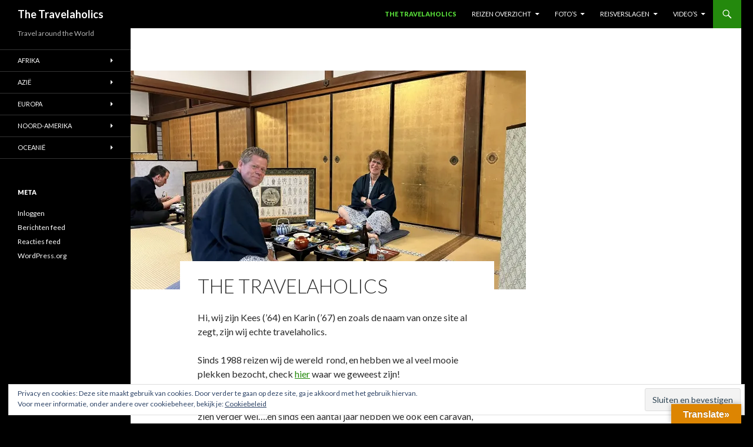

--- FILE ---
content_type: text/html; charset=UTF-8
request_url: https://www.thetravelaholics.com/
body_size: 13518
content:
<!DOCTYPE html>
<!--[if IE 7]>
<html class="ie ie7" lang="nl">
<![endif]-->
<!--[if IE 8]>
<html class="ie ie8" lang="nl">
<![endif]-->
<!--[if !(IE 7) & !(IE 8)]><!-->
<html lang="nl">
<!--<![endif]-->
<head>
	<meta charset="UTF-8">
	<meta name="viewport" content="width=device-width">
	<title>The Travelaholics - The Travelaholics</title>
	<link rel="profile" href="https://gmpg.org/xfn/11">
	<link rel="pingback" href="https://www.thetravelaholics.com/xmlrpc.php">
	<!--[if lt IE 9]>
	<script src="https://www.thetravelaholics.com/wp-content/themes/twentyfourteen/js/html5.js"></script>
	<![endif]-->
	<meta name='robots' content='index, follow, max-image-preview:large, max-snippet:-1, max-video-preview:-1' />

	<!-- This site is optimized with the Yoast SEO plugin v20.11 - https://yoast.com/wordpress/plugins/seo/ -->
	<link rel="canonical" href="https://www.thetravelaholics.com/" />
	<meta property="og:locale" content="nl_NL" />
	<meta property="og:type" content="website" />
	<meta property="og:title" content="The Travelaholics - The Travelaholics" />
	<meta property="og:description" content="Hi, wij zijn Kees (&#8217;64) en Karin (&#8217;67) en zoals de naam van onze site al zegt, zijn wij echte travelaholics. Sinds 1988 reizen wij de wereld&nbsp; rond, en hebben we al veel mooie plekken bezocht, check hier waar we geweest zijn! We gaan altijd op de bonnefooi op reis, kopen een vliegticket en we &hellip; Lees verder The Travelaholics &rarr;" />
	<meta property="og:url" content="https://www.thetravelaholics.com/" />
	<meta property="og:site_name" content="The Travelaholics" />
	<meta property="article:modified_time" content="2023-07-24T09:59:10+00:00" />
	<meta property="og:image" content="https://i0.wp.com/www.thetravelaholics.com/wp-content/uploads/2023/07/Japan_iPhone_Karin-1983-scaled.jpg?fit=2560%2C1920&ssl=1" />
	<meta property="og:image:width" content="2560" />
	<meta property="og:image:height" content="1920" />
	<meta property="og:image:type" content="image/jpeg" />
	<meta name="twitter:card" content="summary_large_image" />
	<script type="application/ld+json" class="yoast-schema-graph">{"@context":"https://schema.org","@graph":[{"@type":"WebPage","@id":"https://www.thetravelaholics.com/","url":"https://www.thetravelaholics.com/","name":"The Travelaholics - The Travelaholics","isPartOf":{"@id":"https://www.thetravelaholics.com/#website"},"primaryImageOfPage":{"@id":"https://www.thetravelaholics.com/#primaryimage"},"image":{"@id":"https://www.thetravelaholics.com/#primaryimage"},"thumbnailUrl":"https://i0.wp.com/www.thetravelaholics.com/wp-content/uploads/2023/07/Japan_iPhone_Karin-1983-scaled.jpg?fit=2560%2C1920&ssl=1","datePublished":"2015-06-22T14:07:46+00:00","dateModified":"2023-07-24T09:59:10+00:00","breadcrumb":{"@id":"https://www.thetravelaholics.com/#breadcrumb"},"inLanguage":"nl","potentialAction":[{"@type":"ReadAction","target":["https://www.thetravelaholics.com/"]}]},{"@type":"ImageObject","inLanguage":"nl","@id":"https://www.thetravelaholics.com/#primaryimage","url":"https://i0.wp.com/www.thetravelaholics.com/wp-content/uploads/2023/07/Japan_iPhone_Karin-1983-scaled.jpg?fit=2560%2C1920&ssl=1","contentUrl":"https://i0.wp.com/www.thetravelaholics.com/wp-content/uploads/2023/07/Japan_iPhone_Karin-1983-scaled.jpg?fit=2560%2C1920&ssl=1","width":2560,"height":1920},{"@type":"BreadcrumbList","@id":"https://www.thetravelaholics.com/#breadcrumb","itemListElement":[{"@type":"ListItem","position":1,"name":"Home"}]},{"@type":"WebSite","@id":"https://www.thetravelaholics.com/#website","url":"https://www.thetravelaholics.com/","name":"The Travelaholics","description":"Travel around the World","potentialAction":[{"@type":"SearchAction","target":{"@type":"EntryPoint","urlTemplate":"https://www.thetravelaholics.com/?s={search_term_string}"},"query-input":"required name=search_term_string"}],"inLanguage":"nl"}]}</script>
	<!-- / Yoast SEO plugin. -->


<link rel='dns-prefetch' href='//translate.google.com' />
<link rel='dns-prefetch' href='//stats.wp.com' />
<link rel='dns-prefetch' href='//fonts.googleapis.com' />
<link rel='dns-prefetch' href='//v0.wordpress.com' />
<link rel='dns-prefetch' href='//i0.wp.com' />
<link rel='dns-prefetch' href='//widgets.wp.com' />
<link rel='dns-prefetch' href='//s0.wp.com' />
<link rel='dns-prefetch' href='//0.gravatar.com' />
<link rel='dns-prefetch' href='//1.gravatar.com' />
<link rel='dns-prefetch' href='//2.gravatar.com' />
<link rel='dns-prefetch' href='//c0.wp.com' />
<link href='https://fonts.gstatic.com' crossorigin rel='preconnect' />
<link rel="alternate" type="application/rss+xml" title="The Travelaholics &raquo; Feed" href="https://www.thetravelaholics.com/feed" />
<link rel="alternate" type="application/rss+xml" title="The Travelaholics &raquo; Reactiesfeed" href="https://www.thetravelaholics.com/comments/feed" />
		<!-- This site uses the Google Analytics by MonsterInsights plugin v8.23.1 - Using Analytics tracking - https://www.monsterinsights.com/ -->
							<script src="//www.googletagmanager.com/gtag/js?id=G-7JT9QZF6LY"  data-cfasync="false" data-wpfc-render="false" type="text/javascript" async></script>
			<script data-cfasync="false" data-wpfc-render="false" type="text/javascript">
				var mi_version = '8.23.1';
				var mi_track_user = true;
				var mi_no_track_reason = '';
				
								var disableStrs = [
										'ga-disable-G-7JT9QZF6LY',
									];

				/* Function to detect opted out users */
				function __gtagTrackerIsOptedOut() {
					for (var index = 0; index < disableStrs.length; index++) {
						if (document.cookie.indexOf(disableStrs[index] + '=true') > -1) {
							return true;
						}
					}

					return false;
				}

				/* Disable tracking if the opt-out cookie exists. */
				if (__gtagTrackerIsOptedOut()) {
					for (var index = 0; index < disableStrs.length; index++) {
						window[disableStrs[index]] = true;
					}
				}

				/* Opt-out function */
				function __gtagTrackerOptout() {
					for (var index = 0; index < disableStrs.length; index++) {
						document.cookie = disableStrs[index] + '=true; expires=Thu, 31 Dec 2099 23:59:59 UTC; path=/';
						window[disableStrs[index]] = true;
					}
				}

				if ('undefined' === typeof gaOptout) {
					function gaOptout() {
						__gtagTrackerOptout();
					}
				}
								window.dataLayer = window.dataLayer || [];

				window.MonsterInsightsDualTracker = {
					helpers: {},
					trackers: {},
				};
				if (mi_track_user) {
					function __gtagDataLayer() {
						dataLayer.push(arguments);
					}

					function __gtagTracker(type, name, parameters) {
						if (!parameters) {
							parameters = {};
						}

						if (parameters.send_to) {
							__gtagDataLayer.apply(null, arguments);
							return;
						}

						if (type === 'event') {
														parameters.send_to = monsterinsights_frontend.v4_id;
							var hookName = name;
							if (typeof parameters['event_category'] !== 'undefined') {
								hookName = parameters['event_category'] + ':' + name;
							}

							if (typeof MonsterInsightsDualTracker.trackers[hookName] !== 'undefined') {
								MonsterInsightsDualTracker.trackers[hookName](parameters);
							} else {
								__gtagDataLayer('event', name, parameters);
							}
							
						} else {
							__gtagDataLayer.apply(null, arguments);
						}
					}

					__gtagTracker('js', new Date());
					__gtagTracker('set', {
						'developer_id.dZGIzZG': true,
											});
										__gtagTracker('config', 'G-7JT9QZF6LY', {"forceSSL":"true"} );
															window.gtag = __gtagTracker;										(function () {
						/* https://developers.google.com/analytics/devguides/collection/analyticsjs/ */
						/* ga and __gaTracker compatibility shim. */
						var noopfn = function () {
							return null;
						};
						var newtracker = function () {
							return new Tracker();
						};
						var Tracker = function () {
							return null;
						};
						var p = Tracker.prototype;
						p.get = noopfn;
						p.set = noopfn;
						p.send = function () {
							var args = Array.prototype.slice.call(arguments);
							args.unshift('send');
							__gaTracker.apply(null, args);
						};
						var __gaTracker = function () {
							var len = arguments.length;
							if (len === 0) {
								return;
							}
							var f = arguments[len - 1];
							if (typeof f !== 'object' || f === null || typeof f.hitCallback !== 'function') {
								if ('send' === arguments[0]) {
									var hitConverted, hitObject = false, action;
									if ('event' === arguments[1]) {
										if ('undefined' !== typeof arguments[3]) {
											hitObject = {
												'eventAction': arguments[3],
												'eventCategory': arguments[2],
												'eventLabel': arguments[4],
												'value': arguments[5] ? arguments[5] : 1,
											}
										}
									}
									if ('pageview' === arguments[1]) {
										if ('undefined' !== typeof arguments[2]) {
											hitObject = {
												'eventAction': 'page_view',
												'page_path': arguments[2],
											}
										}
									}
									if (typeof arguments[2] === 'object') {
										hitObject = arguments[2];
									}
									if (typeof arguments[5] === 'object') {
										Object.assign(hitObject, arguments[5]);
									}
									if ('undefined' !== typeof arguments[1].hitType) {
										hitObject = arguments[1];
										if ('pageview' === hitObject.hitType) {
											hitObject.eventAction = 'page_view';
										}
									}
									if (hitObject) {
										action = 'timing' === arguments[1].hitType ? 'timing_complete' : hitObject.eventAction;
										hitConverted = mapArgs(hitObject);
										__gtagTracker('event', action, hitConverted);
									}
								}
								return;
							}

							function mapArgs(args) {
								var arg, hit = {};
								var gaMap = {
									'eventCategory': 'event_category',
									'eventAction': 'event_action',
									'eventLabel': 'event_label',
									'eventValue': 'event_value',
									'nonInteraction': 'non_interaction',
									'timingCategory': 'event_category',
									'timingVar': 'name',
									'timingValue': 'value',
									'timingLabel': 'event_label',
									'page': 'page_path',
									'location': 'page_location',
									'title': 'page_title',
									'referrer' : 'page_referrer',
								};
								for (arg in args) {
																		if (!(!args.hasOwnProperty(arg) || !gaMap.hasOwnProperty(arg))) {
										hit[gaMap[arg]] = args[arg];
									} else {
										hit[arg] = args[arg];
									}
								}
								return hit;
							}

							try {
								f.hitCallback();
							} catch (ex) {
							}
						};
						__gaTracker.create = newtracker;
						__gaTracker.getByName = newtracker;
						__gaTracker.getAll = function () {
							return [];
						};
						__gaTracker.remove = noopfn;
						__gaTracker.loaded = true;
						window['__gaTracker'] = __gaTracker;
					})();
									} else {
										console.log("");
					(function () {
						function __gtagTracker() {
							return null;
						}

						window['__gtagTracker'] = __gtagTracker;
						window['gtag'] = __gtagTracker;
					})();
									}
			</script>
				<!-- / Google Analytics by MonsterInsights -->
		<script type="text/javascript">
window._wpemojiSettings = {"baseUrl":"https:\/\/s.w.org\/images\/core\/emoji\/14.0.0\/72x72\/","ext":".png","svgUrl":"https:\/\/s.w.org\/images\/core\/emoji\/14.0.0\/svg\/","svgExt":".svg","source":{"concatemoji":"https:\/\/www.thetravelaholics.com\/wp-includes\/js\/wp-emoji-release.min.js?ver=6.1"}};
/*! This file is auto-generated */
!function(e,a,t){var n,r,o,i=a.createElement("canvas"),p=i.getContext&&i.getContext("2d");function s(e,t){var a=String.fromCharCode,e=(p.clearRect(0,0,i.width,i.height),p.fillText(a.apply(this,e),0,0),i.toDataURL());return p.clearRect(0,0,i.width,i.height),p.fillText(a.apply(this,t),0,0),e===i.toDataURL()}function c(e){var t=a.createElement("script");t.src=e,t.defer=t.type="text/javascript",a.getElementsByTagName("head")[0].appendChild(t)}for(o=Array("flag","emoji"),t.supports={everything:!0,everythingExceptFlag:!0},r=0;r<o.length;r++)t.supports[o[r]]=function(e){if(p&&p.fillText)switch(p.textBaseline="top",p.font="600 32px Arial",e){case"flag":return s([127987,65039,8205,9895,65039],[127987,65039,8203,9895,65039])?!1:!s([55356,56826,55356,56819],[55356,56826,8203,55356,56819])&&!s([55356,57332,56128,56423,56128,56418,56128,56421,56128,56430,56128,56423,56128,56447],[55356,57332,8203,56128,56423,8203,56128,56418,8203,56128,56421,8203,56128,56430,8203,56128,56423,8203,56128,56447]);case"emoji":return!s([129777,127995,8205,129778,127999],[129777,127995,8203,129778,127999])}return!1}(o[r]),t.supports.everything=t.supports.everything&&t.supports[o[r]],"flag"!==o[r]&&(t.supports.everythingExceptFlag=t.supports.everythingExceptFlag&&t.supports[o[r]]);t.supports.everythingExceptFlag=t.supports.everythingExceptFlag&&!t.supports.flag,t.DOMReady=!1,t.readyCallback=function(){t.DOMReady=!0},t.supports.everything||(n=function(){t.readyCallback()},a.addEventListener?(a.addEventListener("DOMContentLoaded",n,!1),e.addEventListener("load",n,!1)):(e.attachEvent("onload",n),a.attachEvent("onreadystatechange",function(){"complete"===a.readyState&&t.readyCallback()})),(e=t.source||{}).concatemoji?c(e.concatemoji):e.wpemoji&&e.twemoji&&(c(e.twemoji),c(e.wpemoji)))}(window,document,window._wpemojiSettings);
</script>
<style type="text/css">
img.wp-smiley,
img.emoji {
	display: inline !important;
	border: none !important;
	box-shadow: none !important;
	height: 1em !important;
	width: 1em !important;
	margin: 0 0.07em !important;
	vertical-align: -0.1em !important;
	background: none !important;
	padding: 0 !important;
}
</style>
	<link rel='stylesheet' id='twentyfourteen-jetpack-css' href='https://c0.wp.com/p/jetpack/12.3/modules/theme-tools/compat/twentyfourteen.css' type='text/css' media='all' />
<link rel='stylesheet' id='wp-block-library-css' href='https://c0.wp.com/c/6.1/wp-includes/css/dist/block-library/style.min.css' type='text/css' media='all' />
<style id='wp-block-library-inline-css' type='text/css'>
.has-text-align-justify{text-align:justify;}
</style>
<link rel='stylesheet' id='jetpack-videopress-video-block-view-css' href='https://www.thetravelaholics.com/wp-content/plugins/jetpack/jetpack_vendor/automattic/jetpack-videopress/build/block-editor/blocks/video/view.css?minify=false&#038;ver=34ae973733627b74a14e' type='text/css' media='all' />
<link rel='stylesheet' id='mediaelement-css' href='https://c0.wp.com/c/6.1/wp-includes/js/mediaelement/mediaelementplayer-legacy.min.css' type='text/css' media='all' />
<link rel='stylesheet' id='wp-mediaelement-css' href='https://c0.wp.com/c/6.1/wp-includes/js/mediaelement/wp-mediaelement.min.css' type='text/css' media='all' />
<link rel='stylesheet' id='classic-theme-styles-css' href='https://c0.wp.com/c/6.1/wp-includes/css/classic-themes.min.css' type='text/css' media='all' />
<style id='global-styles-inline-css' type='text/css'>
body{--wp--preset--color--black: #000000;--wp--preset--color--cyan-bluish-gray: #abb8c3;--wp--preset--color--white: #ffffff;--wp--preset--color--pale-pink: #f78da7;--wp--preset--color--vivid-red: #cf2e2e;--wp--preset--color--luminous-vivid-orange: #ff6900;--wp--preset--color--luminous-vivid-amber: #fcb900;--wp--preset--color--light-green-cyan: #7bdcb5;--wp--preset--color--vivid-green-cyan: #00d084;--wp--preset--color--pale-cyan-blue: #8ed1fc;--wp--preset--color--vivid-cyan-blue: #0693e3;--wp--preset--color--vivid-purple: #9b51e0;--wp--preset--gradient--vivid-cyan-blue-to-vivid-purple: linear-gradient(135deg,rgba(6,147,227,1) 0%,rgb(155,81,224) 100%);--wp--preset--gradient--light-green-cyan-to-vivid-green-cyan: linear-gradient(135deg,rgb(122,220,180) 0%,rgb(0,208,130) 100%);--wp--preset--gradient--luminous-vivid-amber-to-luminous-vivid-orange: linear-gradient(135deg,rgba(252,185,0,1) 0%,rgba(255,105,0,1) 100%);--wp--preset--gradient--luminous-vivid-orange-to-vivid-red: linear-gradient(135deg,rgba(255,105,0,1) 0%,rgb(207,46,46) 100%);--wp--preset--gradient--very-light-gray-to-cyan-bluish-gray: linear-gradient(135deg,rgb(238,238,238) 0%,rgb(169,184,195) 100%);--wp--preset--gradient--cool-to-warm-spectrum: linear-gradient(135deg,rgb(74,234,220) 0%,rgb(151,120,209) 20%,rgb(207,42,186) 40%,rgb(238,44,130) 60%,rgb(251,105,98) 80%,rgb(254,248,76) 100%);--wp--preset--gradient--blush-light-purple: linear-gradient(135deg,rgb(255,206,236) 0%,rgb(152,150,240) 100%);--wp--preset--gradient--blush-bordeaux: linear-gradient(135deg,rgb(254,205,165) 0%,rgb(254,45,45) 50%,rgb(107,0,62) 100%);--wp--preset--gradient--luminous-dusk: linear-gradient(135deg,rgb(255,203,112) 0%,rgb(199,81,192) 50%,rgb(65,88,208) 100%);--wp--preset--gradient--pale-ocean: linear-gradient(135deg,rgb(255,245,203) 0%,rgb(182,227,212) 50%,rgb(51,167,181) 100%);--wp--preset--gradient--electric-grass: linear-gradient(135deg,rgb(202,248,128) 0%,rgb(113,206,126) 100%);--wp--preset--gradient--midnight: linear-gradient(135deg,rgb(2,3,129) 0%,rgb(40,116,252) 100%);--wp--preset--duotone--dark-grayscale: url('#wp-duotone-dark-grayscale');--wp--preset--duotone--grayscale: url('#wp-duotone-grayscale');--wp--preset--duotone--purple-yellow: url('#wp-duotone-purple-yellow');--wp--preset--duotone--blue-red: url('#wp-duotone-blue-red');--wp--preset--duotone--midnight: url('#wp-duotone-midnight');--wp--preset--duotone--magenta-yellow: url('#wp-duotone-magenta-yellow');--wp--preset--duotone--purple-green: url('#wp-duotone-purple-green');--wp--preset--duotone--blue-orange: url('#wp-duotone-blue-orange');--wp--preset--font-size--small: 13px;--wp--preset--font-size--medium: 20px;--wp--preset--font-size--large: 36px;--wp--preset--font-size--x-large: 42px;--wp--preset--spacing--20: 0.44rem;--wp--preset--spacing--30: 0.67rem;--wp--preset--spacing--40: 1rem;--wp--preset--spacing--50: 1.5rem;--wp--preset--spacing--60: 2.25rem;--wp--preset--spacing--70: 3.38rem;--wp--preset--spacing--80: 5.06rem;}:where(.is-layout-flex){gap: 0.5em;}body .is-layout-flow > .alignleft{float: left;margin-inline-start: 0;margin-inline-end: 2em;}body .is-layout-flow > .alignright{float: right;margin-inline-start: 2em;margin-inline-end: 0;}body .is-layout-flow > .aligncenter{margin-left: auto !important;margin-right: auto !important;}body .is-layout-constrained > .alignleft{float: left;margin-inline-start: 0;margin-inline-end: 2em;}body .is-layout-constrained > .alignright{float: right;margin-inline-start: 2em;margin-inline-end: 0;}body .is-layout-constrained > .aligncenter{margin-left: auto !important;margin-right: auto !important;}body .is-layout-constrained > :where(:not(.alignleft):not(.alignright):not(.alignfull)){max-width: var(--wp--style--global--content-size);margin-left: auto !important;margin-right: auto !important;}body .is-layout-constrained > .alignwide{max-width: var(--wp--style--global--wide-size);}body .is-layout-flex{display: flex;}body .is-layout-flex{flex-wrap: wrap;align-items: center;}body .is-layout-flex > *{margin: 0;}:where(.wp-block-columns.is-layout-flex){gap: 2em;}.has-black-color{color: var(--wp--preset--color--black) !important;}.has-cyan-bluish-gray-color{color: var(--wp--preset--color--cyan-bluish-gray) !important;}.has-white-color{color: var(--wp--preset--color--white) !important;}.has-pale-pink-color{color: var(--wp--preset--color--pale-pink) !important;}.has-vivid-red-color{color: var(--wp--preset--color--vivid-red) !important;}.has-luminous-vivid-orange-color{color: var(--wp--preset--color--luminous-vivid-orange) !important;}.has-luminous-vivid-amber-color{color: var(--wp--preset--color--luminous-vivid-amber) !important;}.has-light-green-cyan-color{color: var(--wp--preset--color--light-green-cyan) !important;}.has-vivid-green-cyan-color{color: var(--wp--preset--color--vivid-green-cyan) !important;}.has-pale-cyan-blue-color{color: var(--wp--preset--color--pale-cyan-blue) !important;}.has-vivid-cyan-blue-color{color: var(--wp--preset--color--vivid-cyan-blue) !important;}.has-vivid-purple-color{color: var(--wp--preset--color--vivid-purple) !important;}.has-black-background-color{background-color: var(--wp--preset--color--black) !important;}.has-cyan-bluish-gray-background-color{background-color: var(--wp--preset--color--cyan-bluish-gray) !important;}.has-white-background-color{background-color: var(--wp--preset--color--white) !important;}.has-pale-pink-background-color{background-color: var(--wp--preset--color--pale-pink) !important;}.has-vivid-red-background-color{background-color: var(--wp--preset--color--vivid-red) !important;}.has-luminous-vivid-orange-background-color{background-color: var(--wp--preset--color--luminous-vivid-orange) !important;}.has-luminous-vivid-amber-background-color{background-color: var(--wp--preset--color--luminous-vivid-amber) !important;}.has-light-green-cyan-background-color{background-color: var(--wp--preset--color--light-green-cyan) !important;}.has-vivid-green-cyan-background-color{background-color: var(--wp--preset--color--vivid-green-cyan) !important;}.has-pale-cyan-blue-background-color{background-color: var(--wp--preset--color--pale-cyan-blue) !important;}.has-vivid-cyan-blue-background-color{background-color: var(--wp--preset--color--vivid-cyan-blue) !important;}.has-vivid-purple-background-color{background-color: var(--wp--preset--color--vivid-purple) !important;}.has-black-border-color{border-color: var(--wp--preset--color--black) !important;}.has-cyan-bluish-gray-border-color{border-color: var(--wp--preset--color--cyan-bluish-gray) !important;}.has-white-border-color{border-color: var(--wp--preset--color--white) !important;}.has-pale-pink-border-color{border-color: var(--wp--preset--color--pale-pink) !important;}.has-vivid-red-border-color{border-color: var(--wp--preset--color--vivid-red) !important;}.has-luminous-vivid-orange-border-color{border-color: var(--wp--preset--color--luminous-vivid-orange) !important;}.has-luminous-vivid-amber-border-color{border-color: var(--wp--preset--color--luminous-vivid-amber) !important;}.has-light-green-cyan-border-color{border-color: var(--wp--preset--color--light-green-cyan) !important;}.has-vivid-green-cyan-border-color{border-color: var(--wp--preset--color--vivid-green-cyan) !important;}.has-pale-cyan-blue-border-color{border-color: var(--wp--preset--color--pale-cyan-blue) !important;}.has-vivid-cyan-blue-border-color{border-color: var(--wp--preset--color--vivid-cyan-blue) !important;}.has-vivid-purple-border-color{border-color: var(--wp--preset--color--vivid-purple) !important;}.has-vivid-cyan-blue-to-vivid-purple-gradient-background{background: var(--wp--preset--gradient--vivid-cyan-blue-to-vivid-purple) !important;}.has-light-green-cyan-to-vivid-green-cyan-gradient-background{background: var(--wp--preset--gradient--light-green-cyan-to-vivid-green-cyan) !important;}.has-luminous-vivid-amber-to-luminous-vivid-orange-gradient-background{background: var(--wp--preset--gradient--luminous-vivid-amber-to-luminous-vivid-orange) !important;}.has-luminous-vivid-orange-to-vivid-red-gradient-background{background: var(--wp--preset--gradient--luminous-vivid-orange-to-vivid-red) !important;}.has-very-light-gray-to-cyan-bluish-gray-gradient-background{background: var(--wp--preset--gradient--very-light-gray-to-cyan-bluish-gray) !important;}.has-cool-to-warm-spectrum-gradient-background{background: var(--wp--preset--gradient--cool-to-warm-spectrum) !important;}.has-blush-light-purple-gradient-background{background: var(--wp--preset--gradient--blush-light-purple) !important;}.has-blush-bordeaux-gradient-background{background: var(--wp--preset--gradient--blush-bordeaux) !important;}.has-luminous-dusk-gradient-background{background: var(--wp--preset--gradient--luminous-dusk) !important;}.has-pale-ocean-gradient-background{background: var(--wp--preset--gradient--pale-ocean) !important;}.has-electric-grass-gradient-background{background: var(--wp--preset--gradient--electric-grass) !important;}.has-midnight-gradient-background{background: var(--wp--preset--gradient--midnight) !important;}.has-small-font-size{font-size: var(--wp--preset--font-size--small) !important;}.has-medium-font-size{font-size: var(--wp--preset--font-size--medium) !important;}.has-large-font-size{font-size: var(--wp--preset--font-size--large) !important;}.has-x-large-font-size{font-size: var(--wp--preset--font-size--x-large) !important;}
.wp-block-navigation a:where(:not(.wp-element-button)){color: inherit;}
:where(.wp-block-columns.is-layout-flex){gap: 2em;}
.wp-block-pullquote{font-size: 1.5em;line-height: 1.6;}
</style>
<link rel='stylesheet' id='google-language-translator-css' href='https://www.thetravelaholics.com/wp-content/plugins/google-language-translator/css/style.css?ver=6.0.20' type='text/css' media='' />
<link rel='stylesheet' id='glt-toolbar-styles-css' href='https://www.thetravelaholics.com/wp-content/plugins/google-language-translator/css/toolbar.css?ver=6.0.20' type='text/css' media='' />
<link rel='stylesheet' id='twentyfourteen-lato-css' href='https://fonts.googleapis.com/css?family=Lato%3A300%2C400%2C700%2C900%2C300italic%2C400italic%2C700italic&#038;subset=latin%2Clatin-ext' type='text/css' media='all' />
<link rel='stylesheet' id='genericons-css' href='https://c0.wp.com/p/jetpack/12.3/_inc/genericons/genericons/genericons.css' type='text/css' media='all' />
<link rel='stylesheet' id='twentyfourteen-style-css' href='https://www.thetravelaholics.com/wp-content/themes/twentyfourteen/style.css?ver=6.1' type='text/css' media='all' />
<!--[if lt IE 9]>
<link rel='stylesheet' id='twentyfourteen-ie-css' href='https://www.thetravelaholics.com/wp-content/themes/twentyfourteen/css/ie.css?ver=20131205' type='text/css' media='all' />
<![endif]-->
<link rel='stylesheet' id='jetpack_css-css' href='https://c0.wp.com/p/jetpack/12.3/css/jetpack.css' type='text/css' media='all' />
<script type='text/javascript' src='https://www.thetravelaholics.com/wp-content/plugins/google-analytics-for-wordpress/assets/js/frontend-gtag.min.js?ver=8.23.1' id='monsterinsights-frontend-script-js'></script>
<script data-cfasync="false" data-wpfc-render="false" type="text/javascript" id='monsterinsights-frontend-script-js-extra'>/* <![CDATA[ */
var monsterinsights_frontend = {"js_events_tracking":"true","download_extensions":"doc,pdf,ppt,zip,xls,docx,pptx,xlsx","inbound_paths":"[]","home_url":"https:\/\/www.thetravelaholics.com","hash_tracking":"false","v4_id":"G-7JT9QZF6LY"};/* ]]> */
</script>
<script type='text/javascript' src='https://c0.wp.com/c/6.1/wp-includes/js/jquery/jquery.min.js' id='jquery-core-js'></script>
<script type='text/javascript' src='https://c0.wp.com/c/6.1/wp-includes/js/jquery/jquery-migrate.min.js' id='jquery-migrate-js'></script>
<link rel="https://api.w.org/" href="https://www.thetravelaholics.com/wp-json/" /><link rel="alternate" type="application/json" href="https://www.thetravelaholics.com/wp-json/wp/v2/pages/2" /><link rel="EditURI" type="application/rsd+xml" title="RSD" href="https://www.thetravelaholics.com/xmlrpc.php?rsd" />
<link rel="wlwmanifest" type="application/wlwmanifest+xml" href="https://www.thetravelaholics.com/wp-includes/wlwmanifest.xml" />
<meta name="generator" content="WordPress 6.1" />
<link rel='shortlink' href='https://wp.me/P5DFld-2' />
<link rel="alternate" type="application/json+oembed" href="https://www.thetravelaholics.com/wp-json/oembed/1.0/embed?url=https%3A%2F%2Fwww.thetravelaholics.com%2F" />
<link rel="alternate" type="text/xml+oembed" href="https://www.thetravelaholics.com/wp-json/oembed/1.0/embed?url=https%3A%2F%2Fwww.thetravelaholics.com%2F&#038;format=xml" />
<style>.goog-te-gadget{margin-top:2px!important;}p.hello{font-size:12px;color:#666;}div.skiptranslate.goog-te-gadget{display:inline!important;}#google_language_translator{clear:both;}#flags{width:165px;}#flags a{display:inline-block;margin-right:2px;}#google_language_translator a{display:none!important;}div.skiptranslate.goog-te-gadget{display:inline!important;}.goog-te-gadget{color:transparent!important;}.goog-te-gadget{font-size:0px!important;}.goog-branding{display:none;}.goog-tooltip{display: none!important;}.goog-tooltip:hover{display: none!important;}.goog-text-highlight{background-color:transparent!important;border:none!important;box-shadow:none!important;}#google_language_translator select.goog-te-combo{color:#ffffff;}div.skiptranslate{display:none!important;}body{top:0px!important;}#goog-gt-{display:none!important;}font font{background-color:transparent!important;box-shadow:none!important;position:initial!important;}#glt-translate-trigger > span{color:#ffffff;}#glt-translate-trigger{background:#dd8502;}#google_language_translator .goog-te-gadget .goog-te-combo{background:#dd9933;border:0!important;}</style><meta name="google-site-verification" content="ybVUopHjvuWsYWRui_144xkZqBUGppR6R_xLcDIgSNA" />	<style>img#wpstats{display:none}</style>
				<style type="text/css" id="twentyfourteen-header-css">
				.site-title a {
			color: #ffffff;
		}
		</style>
	<style type="text/css" id="custom-background-css">
body.custom-background { background-color: #000000; }
</style>
	</head>

<body data-rsssl=1 class="home page-template-default page page-id-2 custom-background masthead-fixed grid">
<div id="page" class="hfeed site">
	
	<header id="masthead" class="site-header" role="banner">
		<div class="header-main">
			<h1 class="site-title"><a href="https://www.thetravelaholics.com/" rel="home">The Travelaholics</a></h1>

			<div class="search-toggle">
				<a href="#search-container" class="screen-reader-text" aria-expanded="false" aria-controls="search-container">Zoeken</a>
			</div>

			<nav id="primary-navigation" class="site-navigation primary-navigation" role="navigation">
				<button class="menu-toggle">Primair menu</button>
				<a class="screen-reader-text skip-link" href="#content">Spring naar inhoud</a>
				<div class="menu-hoofdmenu-container"><ul id="primary-menu" class="nav-menu"><li id="menu-item-51" class="menu-item menu-item-type-post_type menu-item-object-page menu-item-home current-menu-item page_item page-item-2 current_page_item menu-item-51"><a href="https://www.thetravelaholics.com/" aria-current="page">The Travelaholics</a></li>
<li id="menu-item-50" class="menu-item menu-item-type-post_type menu-item-object-page menu-item-has-children menu-item-50"><a href="https://www.thetravelaholics.com/reizen-overzicht">Reizen overzicht</a>
<ul class="sub-menu">
	<li id="menu-item-59" class="menu-item menu-item-type-post_type menu-item-object-page menu-item-59"><a href="https://www.thetravelaholics.com/reizen-overzicht">Reizen overzicht totaal</a></li>
</ul>
</li>
<li id="menu-item-49" class="menu-item menu-item-type-post_type menu-item-object-page menu-item-has-children menu-item-49"><a href="https://www.thetravelaholics.com/fotos">Foto’s</a>
<ul class="sub-menu">
	<li id="menu-item-1036" class="menu-item menu-item-type-post_type menu-item-object-page menu-item-has-children menu-item-1036"><a href="https://www.thetravelaholics.com/afrika">Afrika</a>
	<ul class="sub-menu">
		<li id="menu-item-10497" class="menu-item menu-item-type-post_type menu-item-object-page menu-item-10497"><a href="https://www.thetravelaholics.com/fotos-kenia-tanzania-2004">Foto’s Kenia Tanzania 2004</a></li>
		<li id="menu-item-8960" class="menu-item menu-item-type-post_type menu-item-object-page menu-item-8960"><a href="https://www.thetravelaholics.com/fotos-zuid-afrika-2020">Foto’s Zuid Afrika 2020</a></li>
	</ul>
</li>
	<li id="menu-item-1037" class="menu-item menu-item-type-post_type menu-item-object-page menu-item-has-children menu-item-1037"><a href="https://www.thetravelaholics.com/azie">Azië</a>
	<ul class="sub-menu">
		<li id="menu-item-394" class="menu-item menu-item-type-post_type menu-item-object-page menu-item-394"><a href="https://www.thetravelaholics.com/fotos/fotos-cambodja">Foto’s Cambodja</a></li>
		<li id="menu-item-12883" class="menu-item menu-item-type-post_type menu-item-object-page menu-item-12883"><a href="https://www.thetravelaholics.com/fotos-china">Foto’s China</a></li>
		<li id="menu-item-8365" class="menu-item menu-item-type-post_type menu-item-object-page menu-item-8365"><a href="https://www.thetravelaholics.com/fotos-dubai-2019">Foto’s Dubai 2019</a></li>
		<li id="menu-item-1196" class="menu-item menu-item-type-post_type menu-item-object-page menu-item-1196"><a href="https://www.thetravelaholics.com/fotos/fotos-indonesie">Foto’s Indonesië</a></li>
		<li id="menu-item-12880" class="menu-item menu-item-type-post_type menu-item-object-page menu-item-12880"><a href="https://www.thetravelaholics.com/fotos-japan-2">Foto’s Japan</a></li>
		<li id="menu-item-10054" class="menu-item menu-item-type-post_type menu-item-object-page menu-item-10054"><a href="https://www.thetravelaholics.com/fotos-nepal-2001">Foto´s Nepal 2001</a></li>
		<li id="menu-item-4949" class="menu-item menu-item-type-post_type menu-item-object-page menu-item-4949"><a href="https://www.thetravelaholics.com/fotos/fotos-taiwan-2015">Foto’s Taiwan 2015</a></li>
		<li id="menu-item-4080" class="menu-item menu-item-type-post_type menu-item-object-page menu-item-4080"><a href="https://www.thetravelaholics.com/fotos/thailand-2007">Foto’s Thailand 2007</a></li>
		<li id="menu-item-776" class="menu-item menu-item-type-post_type menu-item-object-page menu-item-776"><a href="https://www.thetravelaholics.com/fotos/fotos-vietnam">Foto’s Vietnam</a></li>
		<li id="menu-item-11363" class="menu-item menu-item-type-post_type menu-item-object-page menu-item-11363"><a href="https://www.thetravelaholics.com/fotos-zuid-korea">Foto´s Zuid Korea</a></li>
	</ul>
</li>
	<li id="menu-item-1038" class="menu-item menu-item-type-post_type menu-item-object-page menu-item-has-children menu-item-1038"><a href="https://www.thetravelaholics.com/europa">Europa</a>
	<ul class="sub-menu">
		<li id="menu-item-3309" class="menu-item menu-item-type-post_type menu-item-object-page menu-item-3309"><a href="https://www.thetravelaholics.com/fotos/belgie">Foto’s België</a></li>
		<li id="menu-item-3255" class="menu-item menu-item-type-post_type menu-item-object-page menu-item-3255"><a href="https://www.thetravelaholics.com/fotos/ahrtal-en-cochem">Foto’s Duitsland</a></li>
		<li id="menu-item-3549" class="menu-item menu-item-type-post_type menu-item-object-page menu-item-3549"><a href="https://www.thetravelaholics.com/fotos/frankrijk-2">Foto’s Frankrijk</a></li>
		<li id="menu-item-3914" class="menu-item menu-item-type-post_type menu-item-object-page menu-item-3914"><a href="https://www.thetravelaholics.com/fotos/fotos-griekenland">Foto’s Griekenland</a></li>
		<li id="menu-item-5339" class="menu-item menu-item-type-post_type menu-item-object-page menu-item-5339"><a href="https://www.thetravelaholics.com/fotos/fotos-ijsland">Foto’s IJsland</a></li>
		<li id="menu-item-3702" class="menu-item menu-item-type-post_type menu-item-object-page menu-item-3702"><a href="https://www.thetravelaholics.com/fotos/fotos-italie">Foto’s Italië</a></li>
		<li id="menu-item-3745" class="menu-item menu-item-type-post_type menu-item-object-page menu-item-3745"><a href="https://www.thetravelaholics.com/fotos/luxemburg">Foto’s Luxemburg</a></li>
		<li id="menu-item-3377" class="menu-item menu-item-type-post_type menu-item-object-page menu-item-3377"><a href="https://www.thetravelaholics.com/fotos/fotos-nederland">Foto’s Nederland</a></li>
		<li id="menu-item-9131" class="menu-item menu-item-type-post_type menu-item-object-page menu-item-9131"><a href="https://www.thetravelaholics.com/fotos-oostenrijk">Foto’s Oostenrijk</a></li>
		<li id="menu-item-6640" class="menu-item menu-item-type-post_type menu-item-object-page menu-item-6640"><a href="https://www.thetravelaholics.com/fotos-portugal">Foto’s Portugal</a></li>
		<li id="menu-item-12871" class="menu-item menu-item-type-post_type menu-item-object-page menu-item-12871"><a href="https://www.thetravelaholics.com/fotos-tsjechie-2">Foto’s Tsjechië</a></li>
	</ul>
</li>
	<li id="menu-item-1039" class="menu-item menu-item-type-post_type menu-item-object-page menu-item-has-children menu-item-1039"><a href="https://www.thetravelaholics.com/noord-amerika">Noord-Amerika</a>
	<ul class="sub-menu">
		<li id="menu-item-10642" class="menu-item menu-item-type-post_type menu-item-object-page menu-item-10642"><a href="https://www.thetravelaholics.com/fotos/fotos-bahamas">Foto’s Bahamas</a></li>
		<li id="menu-item-12911" class="menu-item menu-item-type-post_type menu-item-object-page menu-item-12911"><a href="https://www.thetravelaholics.com/fotos-bonaire">Foto’s Bonaire</a></li>
		<li id="menu-item-4473" class="menu-item menu-item-type-post_type menu-item-object-page menu-item-4473"><a href="https://www.thetravelaholics.com/fotos/fotos-cuba-2010">Foto’s Cuba</a></li>
		<li id="menu-item-6034" class="menu-item menu-item-type-post_type menu-item-object-page menu-item-6034"><a href="https://www.thetravelaholics.com/fotos/fotos-curacao">Foto’s Curaçao</a></li>
		<li id="menu-item-9960" class="menu-item menu-item-type-post_type menu-item-object-page menu-item-9960"><a href="https://www.thetravelaholics.com/fotos-mexico-guatemala-belize-2000">Foto´s Mexico – Guatemala -Belize 2000</a></li>
		<li id="menu-item-10641" class="menu-item menu-item-type-post_type menu-item-object-page menu-item-10641"><a href="https://www.thetravelaholics.com/fotos-usa">Foto’s USA</a></li>
	</ul>
</li>
	<li id="menu-item-1040" class="menu-item menu-item-type-post_type menu-item-object-page menu-item-has-children menu-item-1040"><a href="https://www.thetravelaholics.com/oceanie">Oceanië</a>
	<ul class="sub-menu">
		<li id="menu-item-1194" class="menu-item menu-item-type-post_type menu-item-object-page menu-item-1194"><a href="https://www.thetravelaholics.com/fotos/fotos-fiji">Foto’s Fiji</a></li>
		<li id="menu-item-7884" class="menu-item menu-item-type-post_type menu-item-object-page menu-item-7884"><a href="https://www.thetravelaholics.com/fotos/fotos-nieuw-zeeland-noorder-eiland">Foto´s Nieuw Zeeland</a></li>
	</ul>
</li>
</ul>
</li>
<li id="menu-item-47" class="menu-item menu-item-type-post_type menu-item-object-page menu-item-has-children menu-item-47"><a href="https://www.thetravelaholics.com/reisverslagen">Reisverslagen</a>
<ul class="sub-menu">
	<li id="menu-item-8661" class="menu-item menu-item-type-post_type menu-item-object-page menu-item-has-children menu-item-8661"><a href="https://www.thetravelaholics.com/afrika">Afrika</a>
	<ul class="sub-menu">
		<li id="menu-item-8961" class="menu-item menu-item-type-post_type menu-item-object-page menu-item-8961"><a href="https://www.thetravelaholics.com/zuid-afrika-deel-1">2020 Zuid Afrika – Deel 1</a></li>
		<li id="menu-item-8963" class="menu-item menu-item-type-post_type menu-item-object-page menu-item-8963"><a href="https://www.thetravelaholics.com/2020-zuid-afrika-deel-2">2020 Zuid Afrika – Deel 2</a></li>
		<li id="menu-item-8962" class="menu-item menu-item-type-post_type menu-item-object-page menu-item-8962"><a href="https://www.thetravelaholics.com/2020-zuid-afrika-deel-3">2020 Zuid Afrika – Deel 3 – slot</a></li>
	</ul>
</li>
	<li id="menu-item-4529" class="menu-item menu-item-type-post_type menu-item-object-page menu-item-has-children menu-item-4529"><a href="https://www.thetravelaholics.com/azie">Azië</a>
	<ul class="sub-menu">
		<li id="menu-item-4530" class="menu-item menu-item-type-post_type menu-item-object-page menu-item-4530"><a href="https://www.thetravelaholics.com/reisverslag-indonesie-1996">1996 – Java – Bali – Lombok</a></li>
		<li id="menu-item-4531" class="menu-item menu-item-type-post_type menu-item-object-page menu-item-4531"><a href="https://www.thetravelaholics.com/2006-cambodja">2006 – Cambodja</a></li>
		<li id="menu-item-4532" class="menu-item menu-item-type-post_type menu-item-object-page menu-item-4532"><a href="https://www.thetravelaholics.com/2006-cambodja-vietnam">2006 – Vietnam</a></li>
		<li id="menu-item-4534" class="menu-item menu-item-type-post_type menu-item-object-page menu-item-4534"><a href="https://www.thetravelaholics.com/2007-hong-kong">2007 – Hong-Kong</a></li>
		<li id="menu-item-4536" class="menu-item menu-item-type-post_type menu-item-object-page menu-item-4536"><a href="https://www.thetravelaholics.com/2007-thailand">2007 – Thailand</a></li>
		<li id="menu-item-4537" class="menu-item menu-item-type-post_type menu-item-object-page menu-item-4537"><a href="https://www.thetravelaholics.com/2008-japan">2008 – Japan</a></li>
		<li id="menu-item-4538" class="menu-item menu-item-type-post_type menu-item-object-page menu-item-4538"><a href="https://www.thetravelaholics.com/reisverslag-indonesie-2009-flores-komodo-bali">2009 – Flores – Komodo – Bali</a></li>
		<li id="menu-item-4540" class="menu-item menu-item-type-post_type menu-item-object-page menu-item-4540"><a href="https://www.thetravelaholics.com/2010-hangzhou-beijing-xian-luoyang-nanjing-suzhou-shanghai-hangzhou">2010 – Hangzhou – Beijing – Xi’an – Luoyang – Nanjing – Suzhou – Shanghai – Hangzhou</a></li>
		<li id="menu-item-4541" class="menu-item menu-item-type-post_type menu-item-object-page menu-item-4541"><a href="https://www.thetravelaholics.com/2011-hong-kong-guangzhou-guilin-yangshou-kunming-dali-lijiang-shangri-la">2011 – Hong Kong-Guangzhou-Guilin-Yangshou-Kunming-Dali-Lijiang-Shangri La</a></li>
		<li id="menu-item-4542" class="menu-item menu-item-type-post_type menu-item-object-page menu-item-4542"><a href="https://www.thetravelaholics.com/2012-zuid-korea">2012 – Zuid Korea</a></li>
		<li id="menu-item-4544" class="menu-item menu-item-type-post_type menu-item-object-page menu-item-4544"><a href="https://www.thetravelaholics.com/reisverslag-indonesie-2014-sulawesi">2014 – Sulawesi</a></li>
		<li id="menu-item-4582" class="menu-item menu-item-type-post_type menu-item-object-page menu-item-4582"><a href="https://www.thetravelaholics.com/2015-taiwan">2015 – Taiwan</a></li>
		<li id="menu-item-5877" class="menu-item menu-item-type-post_type menu-item-object-page menu-item-5877"><a href="https://www.thetravelaholics.com/japan-2016">2016 – Japan</a></li>
		<li id="menu-item-7293" class="menu-item menu-item-type-post_type menu-item-object-page menu-item-7293"><a href="https://www.thetravelaholics.com/2018-vietnam">2018 – VIETNAM</a></li>
		<li id="menu-item-12952" class="menu-item menu-item-type-post_type menu-item-object-page menu-item-12952"><a href="https://www.thetravelaholics.com/2023-japan">2023 – Japan</a></li>
	</ul>
</li>
	<li id="menu-item-5358" class="menu-item menu-item-type-post_type menu-item-object-page menu-item-has-children menu-item-5358"><a href="https://www.thetravelaholics.com/europa">Europa</a>
	<ul class="sub-menu">
		<li id="menu-item-5354" class="menu-item menu-item-type-post_type menu-item-object-page menu-item-5354"><a href="https://www.thetravelaholics.com/2016-ijsland">2016 – IJsland</a></li>
	</ul>
</li>
	<li id="menu-item-4545" class="menu-item menu-item-type-post_type menu-item-object-page menu-item-has-children menu-item-4545"><a href="https://www.thetravelaholics.com/noord-amerika">Noord-Amerika</a>
	<ul class="sub-menu">
		<li id="menu-item-4548" class="menu-item menu-item-type-post_type menu-item-object-page menu-item-4548"><a href="https://www.thetravelaholics.com/2010-cuba">2010 – Cuba</a></li>
		<li id="menu-item-10643" class="menu-item menu-item-type-post_type menu-item-object-page menu-item-10643"><a href="https://www.thetravelaholics.com/2013-florida-bahamas">2013 – Florida &#038; Bahamas</a></li>
	</ul>
</li>
	<li id="menu-item-4546" class="menu-item menu-item-type-post_type menu-item-object-page menu-item-has-children menu-item-4546"><a href="https://www.thetravelaholics.com/oceanie">Oceanië</a>
	<ul class="sub-menu">
		<li id="menu-item-4547" class="menu-item menu-item-type-post_type menu-item-object-page menu-item-4547"><a href="https://www.thetravelaholics.com/2007-fiji">2007 – Fiji</a></li>
	</ul>
</li>
</ul>
</li>
<li id="menu-item-48" class="menu-item menu-item-type-post_type menu-item-object-page menu-item-has-children menu-item-48"><a href="https://www.thetravelaholics.com/videos">Video’s</a>
<ul class="sub-menu">
	<li id="menu-item-1041" class="menu-item menu-item-type-post_type menu-item-object-page menu-item-has-children menu-item-1041"><a href="https://www.thetravelaholics.com/afrika">Afrika</a>
	<ul class="sub-menu">
		<li id="menu-item-4571" class="menu-item menu-item-type-post_type menu-item-object-page menu-item-4571"><a href="https://www.thetravelaholics.com/videos/videos-kenia-tanzania">Video’s Kenia &#038; Tanzania</a></li>
		<li id="menu-item-9072" class="menu-item menu-item-type-post_type menu-item-object-page menu-item-9072"><a href="https://www.thetravelaholics.com/videos-zuid-afrika">Video’s Zuid Afrika</a></li>
	</ul>
</li>
	<li id="menu-item-4560" class="menu-item menu-item-type-post_type menu-item-object-page menu-item-has-children menu-item-4560"><a href="https://www.thetravelaholics.com/azie">Azië</a>
	<ul class="sub-menu">
		<li id="menu-item-4566" class="menu-item menu-item-type-post_type menu-item-object-page menu-item-4566"><a href="https://www.thetravelaholics.com/videos/videos-china-2011">Video’s China</a></li>
		<li id="menu-item-8404" class="menu-item menu-item-type-post_type menu-item-object-page menu-item-8404"><a href="https://www.thetravelaholics.com/videos-dubai">Video’s Dubai</a></li>
		<li id="menu-item-4574" class="menu-item menu-item-type-post_type menu-item-object-page menu-item-4574"><a href="https://www.thetravelaholics.com/videos/videos-indonesie-sulawesi">Video&#8217;s Indonesië &#8211; Sulawesi</a></li>
		<li id="menu-item-6069" class="menu-item menu-item-type-post_type menu-item-object-page menu-item-6069"><a href="https://www.thetravelaholics.com/videos-japan">Video’s Japan</a></li>
		<li id="menu-item-4572" class="menu-item menu-item-type-post_type menu-item-object-page menu-item-4572"><a href="https://www.thetravelaholics.com/videos/videos-macau">Video’s Macau</a></li>
		<li id="menu-item-5376" class="menu-item menu-item-type-post_type menu-item-object-page menu-item-5376"><a href="https://www.thetravelaholics.com/videos-taiwan-2015">Video’s Taiwan</a></li>
		<li id="menu-item-4578" class="menu-item menu-item-type-post_type menu-item-object-page menu-item-4578"><a href="https://www.thetravelaholics.com/videos/videos-zuid-korea">Video’s Zuid Korea</a></li>
	</ul>
</li>
	<li id="menu-item-4561" class="menu-item menu-item-type-post_type menu-item-object-page menu-item-has-children menu-item-4561"><a href="https://www.thetravelaholics.com/europa">Europa</a>
	<ul class="sub-menu">
		<li id="menu-item-5848" class="menu-item menu-item-type-post_type menu-item-object-page menu-item-5848"><a href="https://www.thetravelaholics.com/videos-duitsland-arnsberg">Video&#8217;s Duitsland</a></li>
		<li id="menu-item-4570" class="menu-item menu-item-type-post_type menu-item-object-page menu-item-4570"><a href="https://www.thetravelaholics.com/videos/videos-griekenland-kreta-2011">Video’s Griekenland</a></li>
		<li id="menu-item-6648" class="menu-item menu-item-type-post_type menu-item-object-page menu-item-6648"><a href="https://www.thetravelaholics.com/videos-ijsland">Video’s IJsland</a></li>
		<li id="menu-item-6442" class="menu-item menu-item-type-post_type menu-item-object-page menu-item-6442"><a href="https://www.thetravelaholics.com/videos-portugal">Video’s Portugal</a></li>
		<li id="menu-item-4577" class="menu-item menu-item-type-post_type menu-item-object-page menu-item-4577"><a href="https://www.thetravelaholics.com/videos/videos-spanje-lanzarote">Video’s Spanje – Lanzarote</a></li>
	</ul>
</li>
	<li id="menu-item-4562" class="menu-item menu-item-type-post_type menu-item-object-page menu-item-has-children menu-item-4562"><a href="https://www.thetravelaholics.com/noord-amerika">Noord-Amerika</a>
	<ul class="sub-menu">
		<li id="menu-item-4564" class="menu-item menu-item-type-post_type menu-item-object-page menu-item-4564"><a href="https://www.thetravelaholics.com/videos/videos-bahamas">Video’s Bahamas</a></li>
		<li id="menu-item-4567" class="menu-item menu-item-type-post_type menu-item-object-page menu-item-4567"><a href="https://www.thetravelaholics.com/videos/videos-cuba-2010">Video’s Cuba 2010</a></li>
		<li id="menu-item-5901" class="menu-item menu-item-type-post_type menu-item-object-page menu-item-5901"><a href="https://www.thetravelaholics.com/videos-curacao">Video’s Curaçao</a></li>
		<li id="menu-item-4569" class="menu-item menu-item-type-post_type menu-item-object-page menu-item-4569"><a href="https://www.thetravelaholics.com/videos/videos-florida">Video’s Florida</a></li>
	</ul>
</li>
	<li id="menu-item-4563" class="menu-item menu-item-type-post_type menu-item-object-page menu-item-has-children menu-item-4563"><a href="https://www.thetravelaholics.com/oceanie">Oceanië</a>
	<ul class="sub-menu">
		<li id="menu-item-4568" class="menu-item menu-item-type-post_type menu-item-object-page menu-item-4568"><a href="https://www.thetravelaholics.com/videos/videos-fiji">Video’s Fiji</a></li>
		<li id="menu-item-4575" class="menu-item menu-item-type-post_type menu-item-object-page menu-item-4575"><a href="https://www.thetravelaholics.com/videos/videos-nieuw-zeeland">Video’s Nieuw-Zeeland</a></li>
	</ul>
</li>
</ul>
</li>
</ul></div>			</nav>
		</div>

		<div id="search-container" class="search-box-wrapper hide">
			<div class="search-box">
				<form role="search" method="get" class="search-form" action="https://www.thetravelaholics.com/">
				<label>
					<span class="screen-reader-text">Zoeken naar:</span>
					<input type="search" class="search-field" placeholder="Zoeken &hellip;" value="" name="s" />
				</label>
				<input type="submit" class="search-submit" value="Zoeken" />
			</form>			</div>
		</div>
	</header><!-- #masthead -->

	<div id="main" class="site-main">

<div id="main-content" class="main-content">

	<div id="primary" class="content-area">
		<div id="content" class="site-content" role="main">

			
<article id="post-2" class="post-2 page type-page status-publish has-post-thumbnail hentry">
	
		<div class="post-thumbnail">
		<img width="672" height="372" src="https://i0.wp.com/www.thetravelaholics.com/wp-content/uploads/2023/07/Japan_iPhone_Karin-1983-scaled.jpg?resize=672%2C372&amp;ssl=1" class="attachment-post-thumbnail size-post-thumbnail wp-post-image" alt="" decoding="async" srcset="https://i0.wp.com/www.thetravelaholics.com/wp-content/uploads/2023/07/Japan_iPhone_Karin-1983-scaled.jpg?resize=672%2C372&amp;ssl=1 672w, https://i0.wp.com/www.thetravelaholics.com/wp-content/uploads/2023/07/Japan_iPhone_Karin-1983-scaled.jpg?resize=1038%2C576&amp;ssl=1 1038w, https://i0.wp.com/www.thetravelaholics.com/wp-content/uploads/2023/07/Japan_iPhone_Karin-1983-scaled.jpg?zoom=2&amp;resize=672%2C372&amp;ssl=1 1344w, https://i0.wp.com/www.thetravelaholics.com/wp-content/uploads/2023/07/Japan_iPhone_Karin-1983-scaled.jpg?zoom=3&amp;resize=672%2C372&amp;ssl=1 2016w" sizes="(max-width: 672px) 100vw, 672px" data-attachment-id="12890" data-permalink="https://www.thetravelaholics.com/home/japan_iphone_karin-1983" data-orig-file="https://i0.wp.com/www.thetravelaholics.com/wp-content/uploads/2023/07/Japan_iPhone_Karin-1983-scaled.jpg?fit=2560%2C1920&amp;ssl=1" data-orig-size="2560,1920" data-comments-opened="0" data-image-meta="{&quot;aperture&quot;:&quot;1.6&quot;,&quot;credit&quot;:&quot;&quot;,&quot;camera&quot;:&quot;iPhone 13&quot;,&quot;caption&quot;:&quot;&quot;,&quot;created_timestamp&quot;:&quot;1683396216&quot;,&quot;copyright&quot;:&quot;&quot;,&quot;focal_length&quot;:&quot;5.1&quot;,&quot;iso&quot;:&quot;500&quot;,&quot;shutter_speed&quot;:&quot;0.016666666666667&quot;,&quot;title&quot;:&quot;&quot;,&quot;orientation&quot;:&quot;1&quot;}" data-image-title="Japan_iPhone_Karin (1983)" data-image-description="" data-image-caption="" data-medium-file="https://i0.wp.com/www.thetravelaholics.com/wp-content/uploads/2023/07/Japan_iPhone_Karin-1983-scaled.jpg?fit=300%2C225&amp;ssl=1" data-large-file="https://i0.wp.com/www.thetravelaholics.com/wp-content/uploads/2023/07/Japan_iPhone_Karin-1983-scaled.jpg?fit=474%2C356&amp;ssl=1" />		</div>

		<header class="entry-header"><h1 class="entry-title">The Travelaholics</h1></header><!-- .entry-header -->
	<div class="entry-content">
		<p style="text-align: left;">Hi, wij zijn Kees (&#8217;64) en Karin (&#8217;67) en zoals de naam van onze site al zegt, zijn wij echte travelaholics.</p>
<p style="text-align: left;">Sinds 1988 reizen wij de wereld&nbsp; rond, en hebben we al veel mooie plekken bezocht, check <a href="https://www.thetravelaholics.com/reizen-overzicht">hier</a> waar we geweest zijn!</p>
<p style="text-align: left;">We gaan altijd op de bonnefooi op reis, kopen een vliegticket en we zien verder wel&#8230;.en sinds een aantal jaar hebben we ook een caravan, waar we in de weekenden mee op pad zijn!</p>
<p style="text-align: left;">Tijdens deze reizen oefenen we ook onze hobby’s uit, Kees filmt, Karin fotografeert en we duiken allebei.</p>
<p style="text-align: left;">Veel plezier met het bekijken van onze site, en wie weet wordt jij ook wel een ‘Travelaholic’!</p>
<p>&nbsp;</p>
<p><span style="color: #ffffff;">reisverslag reisverslagen Japan China Zuid Korea Taiwan Nieuw Zeeland Maleisië Indonesië Bali Java Sulawesi Flores Nepal Cambodja Vietnam Thailand Cuba Mexico Griekenland Portugal Guatamala Belize Amerika USA Florida Miami Cruise Bahama&#8217;s Kenia Tanzania Curacao Zanzibar Dubai Burj Khalifa Burj Al Arab Frame PalV Fiji Spanje Ijsland Noorderlicht foto film video Nederland&nbsp; Holland Hong Kong Italie Parga Kreta Rhodos Samos Kos Korfu Dubai Porto Lissabon Algarve Lagos foto&#8217;s Havana backpacken rondreizen Hanoi Hoi An Sapé Venetië Oostenrijk gardameer coronavirus corona&nbsp; Zuid Afrika Stellenbosch Karpathos Pigadia Blokzijl Harlingen&nbsp;<br></span></p>


<p></p>
	</div><!-- .entry-content -->
</article><!-- #post-## -->

		</div><!-- #content -->
	</div><!-- #primary -->
	<div id="content-sidebar" class="content-sidebar widget-area" role="complementary">
	<aside id="block-2" class="widget widget_block">
<div class="is-layout-flow wp-block-group"><div class="wp-block-group__inner-container"></div></div>
</aside></div><!-- #content-sidebar -->
</div><!-- #main-content -->

<div id="secondary">
		<h2 class="site-description">Travel around the World</h2>
	
		<nav role="navigation" class="navigation site-navigation secondary-navigation">
		<div class="menu-sidebar-container"><ul id="menu-sidebar" class="menu"><li id="menu-item-471" class="menu-item menu-item-type-post_type menu-item-object-page menu-item-has-children menu-item-471"><a href="https://www.thetravelaholics.com/afrika">Afrika</a>
<ul class="sub-menu">
	<li id="menu-item-482" class="menu-item menu-item-type-post_type menu-item-object-page menu-item-482"><a href="https://www.thetravelaholics.com/egypte">Egypte</a></li>
	<li id="menu-item-493" class="menu-item menu-item-type-post_type menu-item-object-page menu-item-493"><a href="https://www.thetravelaholics.com/kenia">Kenia</a></li>
	<li id="menu-item-466" class="menu-item menu-item-type-post_type menu-item-object-page menu-item-466"><a href="https://www.thetravelaholics.com/tanzania">Tanzania</a></li>
	<li id="menu-item-470" class="menu-item menu-item-type-post_type menu-item-object-page menu-item-470"><a href="https://www.thetravelaholics.com/zanzibar">Zanzibar</a></li>
	<li id="menu-item-8653" class="menu-item menu-item-type-post_type menu-item-object-page menu-item-8653"><a href="https://www.thetravelaholics.com/zuid-afrika">Zuid Afrika</a></li>
</ul>
</li>
<li id="menu-item-473" class="menu-item menu-item-type-post_type menu-item-object-page menu-item-has-children menu-item-473"><a href="https://www.thetravelaholics.com/azie">Azië</a>
<ul class="sub-menu">
	<li id="menu-item-477" class="menu-item menu-item-type-post_type menu-item-object-page menu-item-477"><a href="https://www.thetravelaholics.com/cambodja">Cambodja</a></li>
	<li id="menu-item-478" class="menu-item menu-item-type-post_type menu-item-object-page menu-item-478"><a href="https://www.thetravelaholics.com/china">China</a></li>
	<li id="menu-item-8366" class="menu-item menu-item-type-post_type menu-item-object-page menu-item-8366"><a href="https://www.thetravelaholics.com/dubai">Dubai</a></li>
	<li id="menu-item-490" class="menu-item menu-item-type-post_type menu-item-object-page menu-item-490"><a href="https://www.thetravelaholics.com/indonesie">Indonesië</a></li>
	<li id="menu-item-492" class="menu-item menu-item-type-post_type menu-item-object-page menu-item-492"><a href="https://www.thetravelaholics.com/japan">Japan</a></li>
	<li id="menu-item-3569" class="menu-item menu-item-type-post_type menu-item-object-page menu-item-3569"><a href="https://www.thetravelaholics.com/macau">Macau</a></li>
	<li id="menu-item-496" class="menu-item menu-item-type-post_type menu-item-object-page menu-item-496"><a href="https://www.thetravelaholics.com/maleisie">Maleisië</a></li>
	<li id="menu-item-499" class="menu-item menu-item-type-post_type menu-item-object-page menu-item-499"><a href="https://www.thetravelaholics.com/nepal">Nepal</a></li>
	<li id="menu-item-467" class="menu-item menu-item-type-post_type menu-item-object-page menu-item-467"><a href="https://www.thetravelaholics.com/thailand">Thailand</a></li>
	<li id="menu-item-505" class="menu-item menu-item-type-post_type menu-item-object-page menu-item-505"><a href="https://www.thetravelaholics.com/singapore">Singapore</a></li>
	<li id="menu-item-4559" class="menu-item menu-item-type-post_type menu-item-object-page menu-item-4559"><a href="https://www.thetravelaholics.com/taiwan">Taiwan</a></li>
	<li id="menu-item-468" class="menu-item menu-item-type-post_type menu-item-object-page menu-item-468"><a href="https://www.thetravelaholics.com/turkije">Turkije</a></li>
	<li id="menu-item-469" class="menu-item menu-item-type-post_type menu-item-object-page menu-item-469"><a href="https://www.thetravelaholics.com/vietnam">Vietnam</a></li>
	<li id="menu-item-494" class="menu-item menu-item-type-post_type menu-item-object-page menu-item-494"><a href="https://www.thetravelaholics.com/zuid-korea">Zuid Korea</a></li>
</ul>
</li>
<li id="menu-item-483" class="menu-item menu-item-type-post_type menu-item-object-page menu-item-has-children menu-item-483"><a href="https://www.thetravelaholics.com/europa">Europa</a>
<ul class="sub-menu">
	<li id="menu-item-475" class="menu-item menu-item-type-post_type menu-item-object-page menu-item-475"><a href="https://www.thetravelaholics.com/belgie">België</a></li>
	<li id="menu-item-481" class="menu-item menu-item-type-post_type menu-item-object-page menu-item-481"><a href="https://www.thetravelaholics.com/duitsland">Duitsland</a></li>
	<li id="menu-item-486" class="menu-item menu-item-type-post_type menu-item-object-page menu-item-486"><a href="https://www.thetravelaholics.com/frankrijk">Frankrijk</a></li>
	<li id="menu-item-487" class="menu-item menu-item-type-post_type menu-item-object-page menu-item-487"><a href="https://www.thetravelaholics.com/griekenland">Griekenland</a></li>
	<li id="menu-item-489" class="menu-item menu-item-type-post_type menu-item-object-page menu-item-489"><a href="https://www.thetravelaholics.com/hongarije">Hongarije</a></li>
	<li id="menu-item-5334" class="menu-item menu-item-type-post_type menu-item-object-page menu-item-5334"><a href="https://www.thetravelaholics.com/ijsland">IJsland</a></li>
	<li id="menu-item-491" class="menu-item menu-item-type-post_type menu-item-object-page menu-item-491"><a href="https://www.thetravelaholics.com/italie">Italië</a></li>
	<li id="menu-item-495" class="menu-item menu-item-type-post_type menu-item-object-page menu-item-495"><a href="https://www.thetravelaholics.com/luxemburg">Luxemburg</a></li>
	<li id="menu-item-498" class="menu-item menu-item-type-post_type menu-item-object-page menu-item-498"><a href="https://www.thetravelaholics.com/nederland">Nederland</a></li>
	<li id="menu-item-9149" class="menu-item menu-item-type-post_type menu-item-object-page menu-item-9149"><a href="https://www.thetravelaholics.com/oostenrijk">Oostenrijk</a></li>
	<li id="menu-item-503" class="menu-item menu-item-type-post_type menu-item-object-page menu-item-503"><a href="https://www.thetravelaholics.com/portugal">Portugal</a></li>
	<li id="menu-item-504" class="menu-item menu-item-type-post_type menu-item-object-page menu-item-504"><a href="https://www.thetravelaholics.com/schotland">Schotland</a></li>
	<li id="menu-item-465" class="menu-item menu-item-type-post_type menu-item-object-page menu-item-465"><a href="https://www.thetravelaholics.com/spanje">Spanje</a></li>
	<li id="menu-item-8505" class="menu-item menu-item-type-post_type menu-item-object-page menu-item-8505"><a href="https://www.thetravelaholics.com/tsjechie">Tsjechië</a></li>
</ul>
</li>
<li id="menu-item-501" class="menu-item menu-item-type-post_type menu-item-object-page menu-item-has-children menu-item-501"><a href="https://www.thetravelaholics.com/noord-amerika">Noord-Amerika</a>
<ul class="sub-menu">
	<li id="menu-item-474" class="menu-item menu-item-type-post_type menu-item-object-page menu-item-474"><a href="https://www.thetravelaholics.com/bahamas">Bahamas</a></li>
	<li id="menu-item-476" class="menu-item menu-item-type-post_type menu-item-object-page menu-item-476"><a href="https://www.thetravelaholics.com/belize">Belize</a></li>
	<li id="menu-item-12913" class="menu-item menu-item-type-post_type menu-item-object-page menu-item-12913"><a href="https://www.thetravelaholics.com/bonaire">Bonaire</a></li>
	<li id="menu-item-480" class="menu-item menu-item-type-post_type menu-item-object-page menu-item-480"><a href="https://www.thetravelaholics.com/cuba">Cuba</a></li>
	<li id="menu-item-5896" class="menu-item menu-item-type-post_type menu-item-object-page menu-item-5896"><a href="https://www.thetravelaholics.com/curacao">Curaçao</a></li>
	<li id="menu-item-488" class="menu-item menu-item-type-post_type menu-item-object-page menu-item-488"><a href="https://www.thetravelaholics.com/guatemala">Guatemala</a></li>
	<li id="menu-item-497" class="menu-item menu-item-type-post_type menu-item-object-page menu-item-497"><a href="https://www.thetravelaholics.com/mexico">Mexico</a></li>
	<li id="menu-item-472" class="menu-item menu-item-type-post_type menu-item-object-page menu-item-472"><a href="https://www.thetravelaholics.com/verenigde-staten-van-amerika">Verenigde Staten van Amerika</a></li>
</ul>
</li>
<li id="menu-item-502" class="menu-item menu-item-type-post_type menu-item-object-page menu-item-has-children menu-item-502"><a href="https://www.thetravelaholics.com/oceanie">Oceanië</a>
<ul class="sub-menu">
	<li id="menu-item-484" class="menu-item menu-item-type-post_type menu-item-object-page menu-item-484"><a href="https://www.thetravelaholics.com/fiji">Fiji</a></li>
	<li id="menu-item-500" class="menu-item menu-item-type-post_type menu-item-object-page menu-item-500"><a href="https://www.thetravelaholics.com/nieuw-zeeland">Nieuw-Zeeland</a></li>
</ul>
</li>
</ul></div>	</nav>
	
		<div id="primary-sidebar" class="primary-sidebar widget-area" role="complementary">
		<aside id="meta-2" class="widget widget_meta"><h1 class="widget-title">Meta</h1>
		<ul>
						<li><a rel="nofollow" href="https://www.thetravelaholics.com/wp-login.php">Inloggen</a></li>
			<li><a href="https://www.thetravelaholics.com/feed">Berichten feed</a></li>
			<li><a href="https://www.thetravelaholics.com/comments/feed">Reacties feed</a></li>

			<li><a href="https://nl.wordpress.org/">WordPress.org</a></li>
		</ul>

		</aside><aside id="eu_cookie_law_widget-2" class="widget widget_eu_cookie_law_widget">
<div
	class="hide-on-button"
	data-hide-timeout="30"
	data-consent-expiration="180"
	id="eu-cookie-law"
>
	<form method="post">
		<input type="submit" value="Sluiten en bevestigen" class="accept" />
	</form>

	Privacy en cookies: Deze site maakt gebruik van cookies. Door verder te gaan op deze site, ga je akkoord met het gebruik hiervan. <br />
Voor meer informatie, onder andere over cookiebeheer, bekijk je:
		<a href="https://automattic.com/cookies/" rel="nofollow">
		Cookiebeleid	</a>
</div>
</aside>	</div><!-- #primary-sidebar -->
	</div><!-- #secondary -->

		</div><!-- #main -->

		<footer id="colophon" class="site-footer" role="contentinfo">

			
			<div class="site-info">
												<a href="https://nl.wordpress.org/" class="imprint">
					Ondersteund door WordPress				</a>
			</div><!-- .site-info -->
		</footer><!-- #colophon -->
	</div><!-- #page -->

	<div id="glt-translate-trigger"><span class="notranslate">Translate»</span></div><div id="glt-toolbar"></div><div id="flags" style="display:none" class="size18"><ul id="sortable" class="ui-sortable"><li id="Afrikaans"><a href="#" title="Afrikaans" class="nturl notranslate af flag Afrikaans"></a></li><li id="Chinese (Simplified)"><a href="#" title="Chinese (Simplified)" class="nturl notranslate zh-CN flag Chinese (Simplified)"></a></li><li id="Dutch"><a href="#" title="Dutch" class="nturl notranslate nl flag Dutch"></a></li><li id="English"><a href="#" title="English" class="nturl notranslate en flag united-states"></a></li><li id="French"><a href="#" title="French" class="nturl notranslate fr flag French"></a></li><li id="Greek"><a href="#" title="Greek" class="nturl notranslate el flag Greek"></a></li><li id="Indonesian"><a href="#" title="Indonesian" class="nturl notranslate id flag Indonesian"></a></li><li id="Italian"><a href="#" title="Italian" class="nturl notranslate it flag Italian"></a></li><li id="Japanese"><a href="#" title="Japanese" class="nturl notranslate ja flag Japanese"></a></li><li id="Korean"><a href="#" title="Korean" class="nturl notranslate ko flag Korean"></a></li><li id="Portuguese"><a href="#" title="Portuguese" class="nturl notranslate pt flag Portuguese"></a></li><li id="Spanish"><a href="#" title="Spanish" class="nturl notranslate es flag Spanish"></a></li><li id="Thai"><a href="#" title="Thai" class="nturl notranslate th flag Thai"></a></li><li id="Vietnamese"><a href="#" title="Vietnamese" class="nturl notranslate vi flag Vietnamese"></a></li></ul></div><div id='glt-footer'><div id="google_language_translator" class="default-language-nl"></div></div><script>function GoogleLanguageTranslatorInit() { new google.translate.TranslateElement({pageLanguage: 'nl', includedLanguages:'af,zh-CN,nl,en,fr,el,id,it,ja,ko,pt,es,th,vi', layout: google.translate.TranslateElement.InlineLayout.HORIZONTAL, autoDisplay: false}, 'google_language_translator');}</script><script type='text/javascript' src='https://www.thetravelaholics.com/wp-content/plugins/jetpack/jetpack_vendor/automattic/jetpack-image-cdn/dist/image-cdn.js?minify=false&#038;ver=132249e245926ae3e188' id='jetpack-photon-js'></script>
<script type='text/javascript' src='https://www.thetravelaholics.com/wp-content/plugins/google-language-translator/js/scripts.js?ver=6.0.20' id='scripts-js'></script>
<script type='text/javascript' src='//translate.google.com/translate_a/element.js?cb=GoogleLanguageTranslatorInit' id='scripts-google-js'></script>
<script type='text/javascript' src='https://www.thetravelaholics.com/wp-content/themes/twentyfourteen/js/functions.js?ver=20150315' id='twentyfourteen-script-js'></script>
<script type='text/javascript' src='https://c0.wp.com/p/jetpack/12.3/_inc/build/widgets/eu-cookie-law/eu-cookie-law.min.js' id='eu-cookie-law-script-js'></script>
<script defer type='text/javascript' src='https://stats.wp.com/e-202604.js' id='jetpack-stats-js'></script>
<script type='text/javascript' id='jetpack-stats-js-after'>
_stq = window._stq || [];
_stq.push([ "view", {v:'ext',blog:'83335391',post:'2',tz:'2',srv:'www.thetravelaholics.com',j:'1:12.3'} ]);
_stq.push([ "clickTrackerInit", "83335391", "2" ]);
</script>
</body>
</html>
